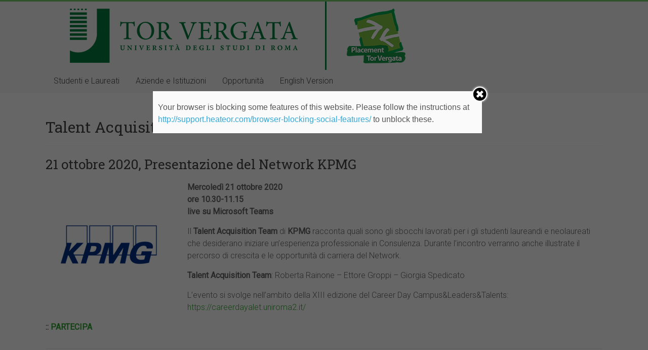

--- FILE ---
content_type: text/html; charset=UTF-8
request_url: https://placement.uniroma2.it/tag/talent-acquisition-team/
body_size: 8947
content:

<!DOCTYPE html>
<html lang="it-IT">
<head>

<!-- Google Tag Manager -->
<script>(function(w,d,s,l,i){w[l]=w[l]||[];w[l].push({'gtm.start':
new Date().getTime(),event:'gtm.js'});var f=d.getElementsByTagName(s)[0],
j=d.createElement(s),dl=l!='dataLayer'?'&l='+l:'';j.async=true;j.src=
'https://www.googletagmanager.com/gtm.js?id='+i+dl;f.parentNode.insertBefore(j,f);
})(window,document,'script','dataLayer','');</script>
<!-- End Google Tag Manager -->
<meta charset="UTF-8" />
<meta name="viewport" content="width=device-width, initial-scale=1">
<link rel="profile" href="http://gmpg.org/xfn/11" />
<link rel="pingback" href="https://placement.uniroma2.it/xmlrpc.php" />
<title>Talent Acquisition Team</title>
	<script type="text/javascript">function theChampLoadEvent(e){var t=window.onload;if(typeof window.onload!="function"){window.onload=e}else{window.onload=function(){t();e()}}}</script>
		<script type="text/javascript">var theChampDefaultLang = 'it_IT', theChampCloseIconPath = 'https://placement.uniroma2.it/wp-content/plugins/super-socializer/images/close.png';var heateorSsSDKBlockedMsg = `Your browser is blocking some features of this website. Please follow the instructions at <a href=\'http://support.heateor.com/browser-blocking-social-features/\' target=\'_blank\' style=\'color:#33a9d8\'>http://support.heateor.com/browser-blocking-social-features/</a> to unblock these.`</script>
		<script> var theChampSiteUrl = 'https://placement.uniroma2.it', theChampVerified = 0, theChampEmailPopup = 0; </script>
			<script> var theChampFBKey = '', theChampFBLang = 'it_IT', theChampFbLikeMycred = 0, theChampSsga = 0, theChampCommentNotification = 0, theChampHeateorFcmRecentComments = 0, theChampFbIosLogin = 0; </script>
						<script type="text/javascript">var theChampFBCommentUrl = 'https://placement.uniroma2.it/2020/10/17/21-ottobre-2020-presentazione-del-network-kpmg/'; var theChampFBCommentColor = ''; var theChampFBCommentNumPosts = ''; var theChampFBCommentWidth = '100%'; var theChampFBCommentOrderby = ''; var theChampCommentingTabs = "wordpress,facebook,googleplus,disqus", theChampGpCommentsUrl = 'https://placement.uniroma2.it/2020/10/17/21-ottobre-2020-presentazione-del-network-kpmg/', theChampDisqusShortname = '', theChampScEnabledTabs = 'wordpress,fb', theChampScLabel = 'Leave a reply', theChampScTabLabels = {"wordpress":"Default Comments (0)","fb":"Facebook Comments","googleplus":"G+ Comments","disqus":"Disqus Comments"}, theChampGpCommentsWidth = 0, theChampCommentingId = 'respond'</script>
						<script> var theChampSharingAjaxUrl = 'https://placement.uniroma2.it/wp-admin/admin-ajax.php', heateorSsUrlCountFetched = [], heateorSsSharesText = 'Shares', heateorSsShareText = 'Share', theChampPluginIconPath = 'https://placement.uniroma2.it/wp-content/plugins/super-socializer/images/logo.png', theChampHorizontalSharingCountEnable = 1, theChampVerticalSharingCountEnable = 0, theChampSharingOffset = -10, theChampCounterOffset = -10, theChampMobileStickySharingEnabled = 0, heateorSsCopyLinkMessage = "Link copied.";
		var heateorSsHorSharingShortUrl = "https://placement.uniroma2.it/2020/10/17/21-ottobre-2020-presentazione-del-network-kpmg/";var heateorSsVerticalSharingShortUrl = "https://placement.uniroma2.it/2020/10/17/21-ottobre-2020-presentazione-del-network-kpmg/";		</script>
			<style type="text/css">
	.the_champ_horizontal_sharing .theChampSharing{
					color: #fff;
				border-width: 0px;
		border-style: solid;
		border-color: transparent;
	}
		.the_champ_horizontal_sharing .theChampTCBackground{
		color:#666;
	}
		.the_champ_horizontal_sharing .theChampSharing:hover{
				border-color: transparent;
	}
	.the_champ_vertical_sharing .theChampSharing{
					color: #fff;
				border-width: 0px;
		border-style: solid;
		border-color: transparent;
	}
		.the_champ_vertical_sharing .theChampTCBackground{
		color:#666;
	}
		.the_champ_vertical_sharing .theChampSharing:hover{
				border-color: transparent;
	}
				div.the_champ_horizontal_sharing .the_champ_square_count{display: block}
			.the_champ_horizontal_sharing .the_champ_square_count{
			display:block;
			text-indent:0!important;
			visibility:hidden;
			background-color:#58B8F8!important;
			width:auto;
			height:auto;
			text-align:center;
			min-width:8px!important;
			padding:1px 4px!important;
			color:#fff!important;
			font-family:'Open Sans',arial,sans-serif!important;
			font-size:10px!important;
			font-weight:600!important;
			-webkit-border-radius:15px!important;
			border-radius:15px!important;
			-webkit-box-shadow:0 2px 2px rgba(0,0,0,.4);
			box-shadow:0 2px 2px rgba(0,0,0,.4);
			text-shadow:0 -1px 0 rgba(0,0,0,.2);
			line-height:14px!important;
			border:2px solid #fff!important;
			z-index:1;
			margin:2px auto!important;
			box-sizing:content-box!important
		}	</style>
	<link rel='dns-prefetch' href='//fonts.googleapis.com' />
<link rel='dns-prefetch' href='//s.w.org' />
<link rel="alternate" type="application/rss+xml" title=" &raquo; Feed" href="https://placement.uniroma2.it/feed/" />
<link rel="alternate" type="application/rss+xml" title=" &raquo; Feed dei commenti" href="https://placement.uniroma2.it/comments/feed/" />
<link rel="alternate" type="application/rss+xml" title=" &raquo; Talent Acquisition Team Feed del tag" href="https://placement.uniroma2.it/tag/talent-acquisition-team/feed/" />
		<script type="text/javascript">
			window._wpemojiSettings = {"baseUrl":"https:\/\/s.w.org\/images\/core\/emoji\/11.2.0\/72x72\/","ext":".png","svgUrl":"https:\/\/s.w.org\/images\/core\/emoji\/11.2.0\/svg\/","svgExt":".svg","source":{"concatemoji":"https:\/\/placement.uniroma2.it\/wp-includes\/js\/wp-emoji-release.min.js?ver=5.1.4"}};
			!function(a,b,c){function d(a,b){var c=String.fromCharCode;l.clearRect(0,0,k.width,k.height),l.fillText(c.apply(this,a),0,0);var d=k.toDataURL();l.clearRect(0,0,k.width,k.height),l.fillText(c.apply(this,b),0,0);var e=k.toDataURL();return d===e}function e(a){var b;if(!l||!l.fillText)return!1;switch(l.textBaseline="top",l.font="600 32px Arial",a){case"flag":return!(b=d([55356,56826,55356,56819],[55356,56826,8203,55356,56819]))&&(b=d([55356,57332,56128,56423,56128,56418,56128,56421,56128,56430,56128,56423,56128,56447],[55356,57332,8203,56128,56423,8203,56128,56418,8203,56128,56421,8203,56128,56430,8203,56128,56423,8203,56128,56447]),!b);case"emoji":return b=d([55358,56760,9792,65039],[55358,56760,8203,9792,65039]),!b}return!1}function f(a){var c=b.createElement("script");c.src=a,c.defer=c.type="text/javascript",b.getElementsByTagName("head")[0].appendChild(c)}var g,h,i,j,k=b.createElement("canvas"),l=k.getContext&&k.getContext("2d");for(j=Array("flag","emoji"),c.supports={everything:!0,everythingExceptFlag:!0},i=0;i<j.length;i++)c.supports[j[i]]=e(j[i]),c.supports.everything=c.supports.everything&&c.supports[j[i]],"flag"!==j[i]&&(c.supports.everythingExceptFlag=c.supports.everythingExceptFlag&&c.supports[j[i]]);c.supports.everythingExceptFlag=c.supports.everythingExceptFlag&&!c.supports.flag,c.DOMReady=!1,c.readyCallback=function(){c.DOMReady=!0},c.supports.everything||(h=function(){c.readyCallback()},b.addEventListener?(b.addEventListener("DOMContentLoaded",h,!1),a.addEventListener("load",h,!1)):(a.attachEvent("onload",h),b.attachEvent("onreadystatechange",function(){"complete"===b.readyState&&c.readyCallback()})),g=c.source||{},g.concatemoji?f(g.concatemoji):g.wpemoji&&g.twemoji&&(f(g.twemoji),f(g.wpemoji)))}(window,document,window._wpemojiSettings);
		</script>
		<style type="text/css">
img.wp-smiley,
img.emoji {
	display: inline !important;
	border: none !important;
	box-shadow: none !important;
	height: 1em !important;
	width: 1em !important;
	margin: 0 .07em !important;
	vertical-align: -0.1em !important;
	background: none !important;
	padding: 0 !important;
}
</style>
	<link rel='stylesheet' id='wp-block-library-css'  href='https://placement.uniroma2.it/wp-includes/css/dist/block-library/style.min.css?ver=5.1.4' type='text/css' media='all' />
<link rel='stylesheet' id='thickbox.css-css'  href='https://placement.uniroma2.it/wp-includes/js/thickbox/thickbox.css?ver=1.0' type='text/css' media='all' />
<link rel='stylesheet' id='dashicons-css'  href='https://placement.uniroma2.it/wp-includes/css/dashicons.min.css?ver=5.1.4' type='text/css' media='all' />
<link rel='stylesheet' id='thickbox-css'  href='https://placement.uniroma2.it/wp-includes/js/thickbox/thickbox.css?ver=5.1.4' type='text/css' media='all' />
<link rel='stylesheet' id='accelerate_style-css'  href='https://placement.uniroma2.it/wp-content/themes/accelerate/style.css?ver=5.1.4' type='text/css' media='all' />
<link rel='stylesheet' id='accelerate_googlefonts-css'  href='//fonts.googleapis.com/css?family=Roboto%3A400%2C300%2C100%7CRoboto+Slab%3A700%2C400&#038;ver=5.1.4' type='text/css' media='all' />
<link rel='stylesheet' id='accelerate-fontawesome-css'  href='https://placement.uniroma2.it/wp-content/themes/accelerate/fontawesome/css/font-awesome.css?ver=4.7.0' type='text/css' media='all' />
<link rel='stylesheet' id='the_champ_frontend_css-css'  href='https://placement.uniroma2.it/wp-content/plugins/super-socializer/css/front.css?ver=7.12.7' type='text/css' media='all' />
<link rel='stylesheet' id='the_champ_sharing_default_svg-css'  href='https://placement.uniroma2.it/wp-content/plugins/super-socializer/css/share-svg.css?ver=7.12.7' type='text/css' media='all' />
<script type='text/javascript' src='https://placement.uniroma2.it/wp-content/plugins/anything-popup/anything-popup.js?ver=5.1.4'></script>
<script type='text/javascript' src='https://placement.uniroma2.it/wp-includes/js/jquery/jquery.js?ver=1.12.4'></script>
<script type='text/javascript' src='https://placement.uniroma2.it/wp-includes/js/jquery/jquery-migrate.min.js?ver=1.4.1'></script>
<script type='text/javascript' src='https://placement.uniroma2.it/wp-content/themes/accelerate/js/accelerate-custom.js?ver=5.1.4'></script>
<!--[if lte IE 8]>
<script type='text/javascript' src='https://placement.uniroma2.it/wp-content/themes/accelerate/js/html5shiv.js?ver=3.7.3'></script>
<![endif]-->
<script type='text/javascript' src='https://placement.uniroma2.it/wp-content/plugins/spider-event-calendar/elements/calendar.js?ver=1.5.62'></script>
<script type='text/javascript' src='https://placement.uniroma2.it/wp-content/plugins/spider-event-calendar/elements/calendar-setup.js?ver=1.5.62'></script>
<script type='text/javascript' src='https://placement.uniroma2.it/wp-content/plugins/spider-event-calendar/elements/calendar_function.js?ver=1.5.62'></script>
<link rel='https://api.w.org/' href='https://placement.uniroma2.it/wp-json/' />
<link rel="EditURI" type="application/rsd+xml" title="RSD" href="https://placement.uniroma2.it/xmlrpc.php?rsd" />
<link rel="wlwmanifest" type="application/wlwmanifest+xml" href="https://placement.uniroma2.it/wp-includes/wlwmanifest.xml" /> 
<meta name="generator" content="WordPress 5.1.4" />
  <script>
    var xx_cal_xx = '&';
  </script>
  		<style type="text/css"> .accelerate-button,blockquote,button,input[type=button],input[type=reset],input[type=submit]{background-color:#77cc6d}a{color:#77cc6d}#page{border-top:3px solid #77cc6d}#site-title a:hover{color:#77cc6d}#search-form span,.main-navigation a:hover,.main-navigation ul li ul li a:hover,.main-navigation ul li ul li:hover>a,.main-navigation ul li.current-menu-ancestor a,.main-navigation ul li.current-menu-item a,.main-navigation ul li.current-menu-item ul li a:hover,.main-navigation ul li.current_page_ancestor a,.main-navigation ul li.current_page_item a,.main-navigation ul li:hover>a,.main-small-navigation li:hover > a{background-color:#77cc6d}.site-header .menu-toggle:before{color:#77cc6d}.main-small-navigation li:hover{background-color:#77cc6d}.main-small-navigation ul>.current-menu-item,.main-small-navigation ul>.current_page_item{background:#77cc6d}.footer-menu a:hover,.footer-menu ul li.current-menu-ancestor a,.footer-menu ul li.current-menu-item a,.footer-menu ul li.current_page_ancestor a,.footer-menu ul li.current_page_item a,.footer-menu ul li:hover>a{color:#77cc6d}#featured-slider .slider-read-more-button,.slider-title-head .entry-title a{background-color:#77cc6d}a.slide-prev,a.slide-next,.slider-title-head .entry-title a{background-color:#77cc6d}#controllers a.active,#controllers a:hover{background-color:#77cc6d;color:#77cc6d}.format-link .entry-content a{background-color:#77cc6d}#secondary .widget_featured_single_post h3.widget-title a:hover,.widget_image_service_block .entry-title a:hover{color:#77cc6d}.pagination span{background-color:#77cc6d}.pagination a span:hover{color:#77cc6d;border-color:#77cc6d}#content .comments-area a.comment-edit-link:hover,#content .comments-area a.comment-permalink:hover,#content .comments-area article header cite a:hover,.comments-area .comment-author-link a:hover{color:#77cc6d}.comments-area .comment-author-link span{background-color:#77cc6d}#wp-calendar #today,.comment .comment-reply-link:hover,.nav-next a,.nav-previous a{color:#77cc6d}.widget-title span{border-bottom:2px solid #77cc6d}#secondary h3 span:before,.footer-widgets-area h3 span:before{color:#77cc6d}#secondary .accelerate_tagcloud_widget a:hover,.footer-widgets-area .accelerate_tagcloud_widget a:hover{background-color:#77cc6d}.footer-widgets-area a:hover{color:#77cc6d}.footer-socket-wrapper{border-top:3px solid #77cc6d}.footer-socket-wrapper .copyright a:hover{color:#77cc6d}a#scroll-up{background-color:#77cc6d}.entry-meta .byline i,.entry-meta .cat-links i,.entry-meta a,.post .entry-title a:hover{color:#77cc6d}.entry-meta .post-format i{background-color:#77cc6d}.entry-meta .comments-link a:hover,.entry-meta .edit-link a:hover,.entry-meta .posted-on a:hover,.main-navigation li.menu-item-has-children:hover,.entry-meta .tag-links a:hover{color:#77cc6d}.more-link span,.read-more{background-color:#77cc6d}@media (max-width: 768px){.better-responsive-menu .sub-toggle{background:#459a3b}}.woocommerce #respond input#submit, .woocommerce a.button, .woocommerce button.button, .woocommerce input.button, .woocommerce #respond input#submit.alt, .woocommerce a.button.alt, .woocommerce button.button.alt, .woocommerce input.button.alt,.woocommerce span.onsale {background-color: #77cc6d;}.woocommerce ul.products li.product .price .amount,.entry-summary .price .amount,.woocommerce .woocommerce-message::before{color: #77cc6d;},.woocommerce .woocommerce-message { border-top-color: #77cc6d;}</style>
		<!-- Tracking code easily added by NK Google Analytics -->
<script type="text/javascript">(function(i,s,o,g,r,a,m){i['GoogleAnalyticsObject']=r;i[r]=i[r]||function(){
  (i[r].q=i[r].q||[]).push(arguments)},i[r].l=1*new Date();a=s.createElement(o),
  m=s.getElementsByTagName(o)[0];a.async=1;a.src=g;m.parentNode.insertBefore(a,m)
  })(window,document,'script','https://www.google-analytics.com/analytics.js','ga');

  ga('create', 'UA-82255049-1', 'auto');
  ga('send', 'pageview');</script> 
<link rel="icon" href="https://placement.uniroma2.it/files/2016/11/cropped-LogoPlacement-32x32.jpg" sizes="32x32" />
<link rel="icon" href="https://placement.uniroma2.it/files/2016/11/cropped-LogoPlacement-192x192.jpg" sizes="192x192" />
<link rel="apple-touch-icon-precomposed" href="https://placement.uniroma2.it/files/2016/11/cropped-LogoPlacement-180x180.jpg" />
<meta name="msapplication-TileImage" content="https://placement.uniroma2.it/files/2016/11/cropped-LogoPlacement-270x270.jpg" />
		<style type="text/css" id="wp-custom-css">
			.entry-content a {
color: #32A432;
}
.entry-content a:hover {
color: #000000;
}
#header-text-nav-wrap {
	padding: 0;
}
.main-navigation {
    background-color: #F8F8F8;
    width: 100%;
}
#featured-slider a  {
color: #ffffff;
}

figure {
    margin: 0;
    text-align: left;
}

 .entry-meta {display: none}		</style>
		</head>
<body class="archive tag tag-talent-acquisition-team tag-5634 wp-custom-logo no-sidebar-full-width better-responsive-menu wide">
<!-- Google Tag Manager (noscript) -->
<noscript><iframe src="https://www.googletagmanager.com/ns.html?id=GTM-N2WSFR4"
height="0" width="0" style="display:none;visibility:hidden"></iframe></noscript>
<!-- End Google Tag Manager (noscript) -->
<div id="page" class="hfeed site">
		<header id="masthead" class="site-header clearfix">

		<div id="header-text-nav-container" class="clearfix">

			
			<div class="inner-wrap">

				<div id="header-text-nav-wrap" class="clearfix">
					<div id="header-left-section">
													<div id="header-logo-image">
																<a href="https://placement.uniroma2.it/" class="custom-logo-link" rel="home" itemprop="url"><img width="734" height="135" src="https://placement.uniroma2.it/files/2023/06/cropped-2023_logo_placement_tor_vergata_per_sito.png" class="custom-logo" alt="" itemprop="logo" srcset="https://placement.uniroma2.it/files/2023/06/cropped-2023_logo_placement_tor_vergata_per_sito.png 734w, https://placement.uniroma2.it/files/2023/06/cropped-2023_logo_placement_tor_vergata_per_sito-300x55.png 300w" sizes="(max-width: 734px) 100vw, 734px" /></a>							</div><!-- #header-logo-image -->
												<div id="header-text" class="">
														<h3 id="site-title">
									<a href="https://placement.uniroma2.it/" title="" rel="home"></a>
								</h3>
													</div><!-- #header-text -->
					</div><!-- #header-left-section -->
					<div id="header-right-section">
									    	</div><!-- #header-right-section -->

			   </div><!-- #header-text-nav-wrap -->

			</div><!-- .inner-wrap -->

			
			<nav id="site-navigation" class="main-navigation inner-wrap clearfix" role="navigation">
				<h3 class="menu-toggle">Menu</h3>
				<div class="menu-nav_principale-container"><ul id="menu-nav_principale" class="menu"><li id="menu-item-517" class="menu-item menu-item-type-custom menu-item-object-custom menu-item-has-children menu-item-517"><a href="#">Studenti e Laureati</a>
<ul class="sub-menu">
	<li id="menu-item-19342" class="menu-item menu-item-type-post_type menu-item-object-page menu-item-19342"><a href="https://placement.uniroma2.it/nuovo-career-center-per-studenti-e-laureati/">&gt;&gt;Career Center per studenti e laureati&lt;&lt;</a></li>
	<li id="menu-item-3051" class="menu-item menu-item-type-post_type menu-item-object-page menu-item-3051"><a href="https://placement.uniroma2.it/career-day/">Career day</a></li>
	<li id="menu-item-19872" class="menu-item menu-item-type-post_type menu-item-object-page menu-item-19872"><a href="https://placement.uniroma2.it/condizione-occupazionale-dei-laureati-focus-tor-vergata-2021/">Condizione occupazionale dei laureati focus “Tor Vergata” 2021</a></li>
	<li id="menu-item-528" class="menu-item menu-item-type-post_type menu-item-object-page menu-item-528"><a href="https://placement.uniroma2.it/come-attivare-uno-stage/">Stage</a></li>
	<li id="menu-item-623" class="menu-item menu-item-type-post_type menu-item-object-page menu-item-623"><a href="https://placement.uniroma2.it/come-attivare-un-tirocinio-curriculare/">Tirocinio curriculare</a></li>
	<li id="menu-item-530" class="menu-item menu-item-type-post_type menu-item-object-page menu-item-530"><a href="https://placement.uniroma2.it/laureati/fare-impresa/">Fare Impresa</a></li>
	<li id="menu-item-523" class="menu-item menu-item-type-post_type menu-item-object-page menu-item-523"><a href="https://placement.uniroma2.it/studenti/studiare-e-lavorare-allestero/">Studiare e lavorare all&#8217;Estero</a></li>
	<li id="menu-item-529" class="menu-item menu-item-type-post_type menu-item-object-page menu-item-529"><a href="https://placement.uniroma2.it/laureati/formazione-post-laurea/">Formazione post-laurea</a></li>
	<li id="menu-item-522" class="menu-item menu-item-type-post_type menu-item-object-page menu-item-522"><a href="https://placement.uniroma2.it/studenti/apprendistato-di-alta-formazione-e-ricerca/">Apprendistato di Alta Formazione e Ricerca</a></li>
	<li id="menu-item-15336" class="menu-item menu-item-type-post_type menu-item-object-page menu-item-15336"><a href="https://placement.uniroma2.it/associazioni-studenti-laureati-tor-vergata/">Associazioni Studenti – Laureati Tor Vergata</a></li>
</ul>
</li>
<li id="menu-item-684" class="menu-item menu-item-type-custom menu-item-object-custom menu-item-has-children menu-item-684"><a href="#">Aziende e Istituzioni</a>
<ul class="sub-menu">
	<li id="menu-item-19208" class="menu-item menu-item-type-post_type menu-item-object-page menu-item-19208"><a href="https://placement.uniroma2.it/nuovo-career-center/">&gt;&gt;Career Center&lt;&lt;</a></li>
	<li id="menu-item-539" class="menu-item menu-item-type-post_type menu-item-object-page menu-item-539"><a href="https://placement.uniroma2.it/career-day/">Career day</a></li>
	<li id="menu-item-10890" class="menu-item menu-item-type-post_type menu-item-object-page menu-item-10890"><a href="https://placement.uniroma2.it/richiesta-elenchi-laureati/">Richiesta elenchi laureati</a></li>
	<li id="menu-item-535" class="menu-item menu-item-type-post_type menu-item-object-page menu-item-535"><a href="https://placement.uniroma2.it/pubblicare-una-offerta-di-lavoro/">Pubblicare una offerta di lavoro o di stage</a></li>
	<li id="menu-item-713" class="menu-item menu-item-type-post_type menu-item-object-page menu-item-713"><a href="https://placement.uniroma2.it/come-attivare-uno-stage-2/">Come attivare un tirocinio extracurriculare (Stage)</a></li>
	<li id="menu-item-719" class="menu-item menu-item-type-post_type menu-item-object-page menu-item-719"><a href="https://placement.uniroma2.it/come-attivare-un-tirocinio-curriculare-2/">Come attivare un tirocinio curriculare</a></li>
</ul>
</li>
<li id="menu-item-683" class="menu-item menu-item-type-custom menu-item-object-custom menu-item-has-children menu-item-683"><a href="#">Opportunità</a>
<ul class="sub-menu">
	<li id="menu-item-19851" class="menu-item menu-item-type-post_type menu-item-object-page menu-item-19851"><a href="https://placement.uniroma2.it/nuovo-career-center-per-studenti-e-laureati/">&gt;&gt;JOB OPPORTUNITIES E STAGE: Career Center per studenti e laureati&lt;&lt;</a></li>
	<li id="menu-item-685" class="menu-item menu-item-type-post_type menu-item-object-page menu-item-685"><a href="https://placement.uniroma2.it/career-day/">Career day</a></li>
	<li id="menu-item-542" class="menu-item menu-item-type-taxonomy menu-item-object-category menu-item-542"><a href="https://placement.uniroma2.it/category/news/">News</a></li>
	<li id="menu-item-15056" class="menu-item menu-item-type-taxonomy menu-item-object-category menu-item-15056"><a href="https://placement.uniroma2.it/category/eventi/">Eventi</a></li>
	<li id="menu-item-19199" class="menu-item menu-item-type-post_type menu-item-object-post menu-item-19199"><a href="https://placement.uniroma2.it/2025/11/08/servizio-career-coaching-in-collaborazione-con-porta-futuro-lazio/">Servizi di orientamento al lavoro e coaching in collaborazione con Porta Futuro Lazio</a></li>
	<li id="menu-item-543" class="menu-item menu-item-type-taxonomy menu-item-object-category menu-item-543"><a href="https://placement.uniroma2.it/category/bandi-e-borse-di-studio/">Bandi e Borse di studio</a></li>
	<li id="menu-item-686" class="menu-item menu-item-type-taxonomy menu-item-object-category menu-item-686"><a href="https://placement.uniroma2.it/category/premi-di-laurea/">Premi di Laurea</a></li>
</ul>
</li>
<li id="menu-item-16309" class="menu-item menu-item-type-custom menu-item-object-custom menu-item-16309"><a href="https://en.uniroma2.it/placement/">English Version</a></li>
</ul></div>			</nav>
		</div><!-- #header-text-nav-container -->

		
		
	</header>
			<div id="main" class="clearfix">
		<div class="inner-wrap clearfix">

	
	<div id="primary">
		<div id="content" class="clearfix">

			
				<header class="page-header">
					<h1 class="page-title">
						Talent Acquisition Team					</h1>
									</header><!-- .page-header -->

				
					
<article id="post-16837" class="post-16837 post type-post status-publish format-standard hentry category-eventi tag-campusleaderstalents tag-career-day tag-kpmg tag-lavoro tag-occupazione tag-talent-acquisition-team">
	
	<header class="entry-header">
		<h2 class="entry-title">
			<a href="https://placement.uniroma2.it/2020/10/17/21-ottobre-2020-presentazione-del-network-kpmg/" title="21 ottobre 2020, Presentazione del Network KPMG">21 ottobre 2020, Presentazione del Network KPMG</a>
		</h2>
	</header>

	<div class="entry-meta">	<span class="byline"><span class="author vcard"><i class="fa fa-user"></i><a class="url fn n" href="https://placement.uniroma2.it/author/placement/" title="placement">placement</a></span></span>
	<span class="cat-links"><i class="fa fa-folder-open"></i><a href="https://placement.uniroma2.it/category/eventi/" rel="category tag">Eventi</a></span>
		<span class="sep"><span class="post-format"><i class="fa "></i></span></span>

		<span class="posted-on"><a href="https://placement.uniroma2.it/2020/10/17/21-ottobre-2020-presentazione-del-network-kpmg/" title="17:37" rel="bookmark"><i class="fa fa-calendar-o"></i> <time class="entry-date published" datetime="2020-10-17T17:37:30+01:00">17 Ottobre 2020</time></a></span><span class="tag-links"><i class="fa fa-tags"></i><a href="https://placement.uniroma2.it/tag/campusleaderstalents/" rel="tag">campus&amp;leaders&amp;talents</a>, <a href="https://placement.uniroma2.it/tag/career-day/" rel="tag">career day</a>, <a href="https://placement.uniroma2.it/tag/kpmg/" rel="tag">kpmg</a>, <a href="https://placement.uniroma2.it/tag/lavoro/" rel="tag">lavoro</a>, <a href="https://placement.uniroma2.it/tag/occupazione/" rel="tag">occupazione</a>, <a href="https://placement.uniroma2.it/tag/talent-acquisition-team/" rel="tag">Talent Acquisition Team</a></span></div>
	
	<div class="entry-content clearfix">
		<p><a href="http://multisito.uniroma2.it/placement/files/2020/09/kpmg-logo.jpg"><img class="alignleft size-full wp-image-16558" src="http://multisito.uniroma2.it/placement/files/2020/09/kpmg-logo.jpg" alt="" width="250" height="250" srcset="https://placement.uniroma2.it/files/2020/09/kpmg-logo.jpg 250w, https://placement.uniroma2.it/files/2020/09/kpmg-logo-150x150.jpg 150w, https://placement.uniroma2.it/files/2020/09/kpmg-logo-230x230.jpg 230w" sizes="(max-width: 250px) 100vw, 250px" /></a><strong>Mercoledì 21 ottobre 2020</strong><br />
<strong>ore 10.30-11.15</strong><br />
<strong>live su Microsoft Teams</strong></p>
<p>Il <strong>Talent Acquisition</strong> <strong>Team</strong> di <strong>KPMG</strong> racconta quali sono gli sbocchi lavorati per i gli studenti laureandi e neolaureati che desiderano iniziare un&#8217;esperienza professionale in Consulenza. Durante l&#8217;incontro verranno anche illustrate il percorso di crescita e le opportunità di carriera del Network.</p>
<p><strong>Talent Acquisition Team</strong>: Roberta Rainone &#8211; Ettore Groppi &#8211; Giorgia Spedicato</p>
<p>L&#8217;evento si svolge nell&#8217;ambito della XIII edizione del Career Day Campus&amp;Leaders&amp;Talents: <a href="https://careerdayalet.uniroma2.it/" target="_blank" rel="noopener noreferrer">https://careerdayalet.uniroma2.it/</a></p>
<p><strong>:: <a href="https://teams.microsoft.com/dl/launcher/launcher.html?url=%2F_%23%2Fl%2Fmeetup-join%2F19%3Ameeting_MGZkNWQ1YjQtZTRjNi00MmM1LWFlM2MtYTE0NzA0NTg1ZGI1%40thread.v2%2F0%3Fcontext%3D%257b%2522Tid%2522%253a%2522deff24bb-2089-4400-8c8e-f71e680378b2%2522%252c%2522Oid%2522%253a%2522f0b0a4d7-7d31-4a91-819c-379e04560020%2522%257d%26anon%3Dtrue&amp;type=meetup-join&amp;deeplinkId=92734d17-679f-48e4-97ff-8fa0a1059b24&amp;directDl=true&amp;msLaunch=true&amp;enableMobilePage=true" target="_blank" rel="noopener noreferrer">PARTECIPA</a></strong></p>
<hr />
	</div>

	</article>
				
				
			
		</div><!-- #content -->
	</div><!-- #primary -->

	
	

		</div><!-- .inner-wrap -->
	</div><!-- #main -->	
			<footer id="colophon" class="clearfix">	
			<div class="footer-widgets-wrapper">
	<div class="inner-wrap">
		<div class="footer-widgets-area clearfix">
			<div class="tg-one-third">
				<aside id="text-5" class="widget widget_text"><h3 class="widget-title"><span>Contatti</span></h3>			<div class="textwidget"><p><a href="http://placement.uniroma2.it/?p=57">AmminIstrazione Centrale &#8211; Macroaree</a></p>
</div>
		</aside>			</div>
			<div class="tg-one-third">
				<aside id="text-6" class="widget widget_text"><h3 class="widget-title"><span>Privacy</span></h3>			<div class="textwidget"><p><a href="http://placement.uniroma2.it/?p=15007">Informative</a></p>
</div>
		</aside>			</div>
			<div class="tg-one-third tg-one-third-last">
				<aside id="text-4" class="widget widget_text"><h3 class="widget-title"><span>Link Utili</span></h3>			<div class="textwidget"><ul>
	<li><a href="http://web.uniroma2.it/" target="_blank">Università degli Studi di Roma Tor Vergata</a></li>
	<li><a href="http://portafuturolazio.it/" target="_blank">Porta Futuro Lazio</a></li>
	<li><a href="https://www.regione.lazio.it/" target="_blank">Regione Lazio</a></li>
 </ul></div>
		</aside>			</div>
		</div>
	</div>
</div>	
			<div class="footer-socket-wrapper clearfix">
				<div class="inner-wrap">
					<div class="footer-socket-area">
						<div class="copyright">Copyright &copy; 2026 <a href="https://placement.uniroma2.it/" title="" ><span></span></a>. Powered by <a href="http://wordpress.org" target="_blank" title="WordPress"><span>WordPress</span></a>. Theme: Accelerate by <a href="https://themegrill.com/themes/accelerate" target="_blank" title="ThemeGrill" rel="designer"><span>ThemeGrill</span></a>.</div>						<nav class="footer-menu" class="clearfix">
									    			</nav>
					</div>
				</div>
			</div>			
		</footer>
		<a href="#masthead" id="scroll-up"><i class="fa fa-long-arrow-up"></i></a>	
	</div><!-- #page -->
		<div id="fb-root"></div>
	<link rel='stylesheet' id='spcalendar-jos-css'  href='https://placement.uniroma2.it/wp-content/plugins/spider-event-calendar/elements/calendar-jos.css?ver=1.5.62' type='text/css' media='' />
<link rel='stylesheet' id='wp-color-picker-css'  href='https://placement.uniroma2.it/wp-admin/css/color-picker.min.css?ver=5.1.4' type='text/css' media='all' />
<script type='text/javascript'>
/* <![CDATA[ */
var thickboxL10n = {"next":"Succ. \u00bb","prev":"\u00ab Prec.","image":"Immagine","of":"di","close":"Chiudi","noiframes":"Questa funzionalit\u00e0 richiede il frame in linea. Hai gli iframe disabilitati o il browser non li supporta.","loadingAnimation":"https:\/\/placement.uniroma2.it\/wp-includes\/js\/thickbox\/loadingAnimation.gif"};
/* ]]> */
</script>
<script type='text/javascript' src='https://placement.uniroma2.it/wp-includes/js/thickbox/thickbox.js?ver=3.1-20121105'></script>
<script type='text/javascript' src='https://placement.uniroma2.it/wp-content/themes/accelerate/js/navigation.js?ver=5.1.4'></script>
<script type='text/javascript' src='https://placement.uniroma2.it/wp-content/plugins/super-socializer/js/front/social_login/general.js?ver=7.12.7'></script>
<script type='text/javascript' src='https://placement.uniroma2.it/wp-content/plugins/super-socializer/js/front/facebook/sdk.js?ver=7.12.7'></script>
<script type='text/javascript' src='https://placement.uniroma2.it/wp-content/plugins/super-socializer/js/front/facebook/commenting.js?ver=7.12.7'></script>
<script type='text/javascript' src='https://placement.uniroma2.it/wp-content/plugins/super-socializer/js/front/sharing/sharing.js?ver=7.12.7'></script>
<script type='text/javascript' src='https://placement.uniroma2.it/wp-includes/js/wp-embed.min.js?ver=5.1.4'></script>

<!-- Shortcodes Ultimate custom CSS - start -->
<style type="text/css">
.su-spoiler-title {
	position: relative;
	cursor: pointer;
	min-height: 20px;
	line-height: 20px;
	padding: 12px 12px 12px 34px;
	font-weight: bold;
	font-size: 22px;
}
.su-spoiler-icon {
	position: absolute;
	left: 7px;
	top: 12px;
	display: block;
	width: 20px;
	height: 20px;
	line-height: 21px;
	text-align: center;
	font-size: 18px;
	font-family: FontAwesome;
	font-weight: normal;
	font-style: normal;
	-webkit-font-smoothing: antialiased;
	}
	
.su-spoiler-style-fancy > .su-spoiler-title {
	border-bottom: 1px solid #ccc;
	-webkit-border-radius: 10px;
	-moz-border-radius: 10px;
	border-radius: 10px;
	background: #f0f0f0;
	font-size: 22px;
}
.su-spoiler-style-simple > .su-spoiler-title {
	border-bottom: 1px solid #ccc;
	-webkit-border-radius: 10px;
	-moz-border-radius: 10px;
	border-radius: 10px;
	background: #32CD32;
	font-size: 22px;
}
.su-spoiler-style-default > .su-spoiler-title {
	font-size: 20px;
	margin-bottom: -30px;
	}
.su-spoiler-style-default > .su-spoiler-content {
	margin-top: 30px;
	}
.su-tab {
	font-weight: bold;
	}
</style>
<!-- Shortcodes Ultimate custom CSS - end -->
</body>
</html>